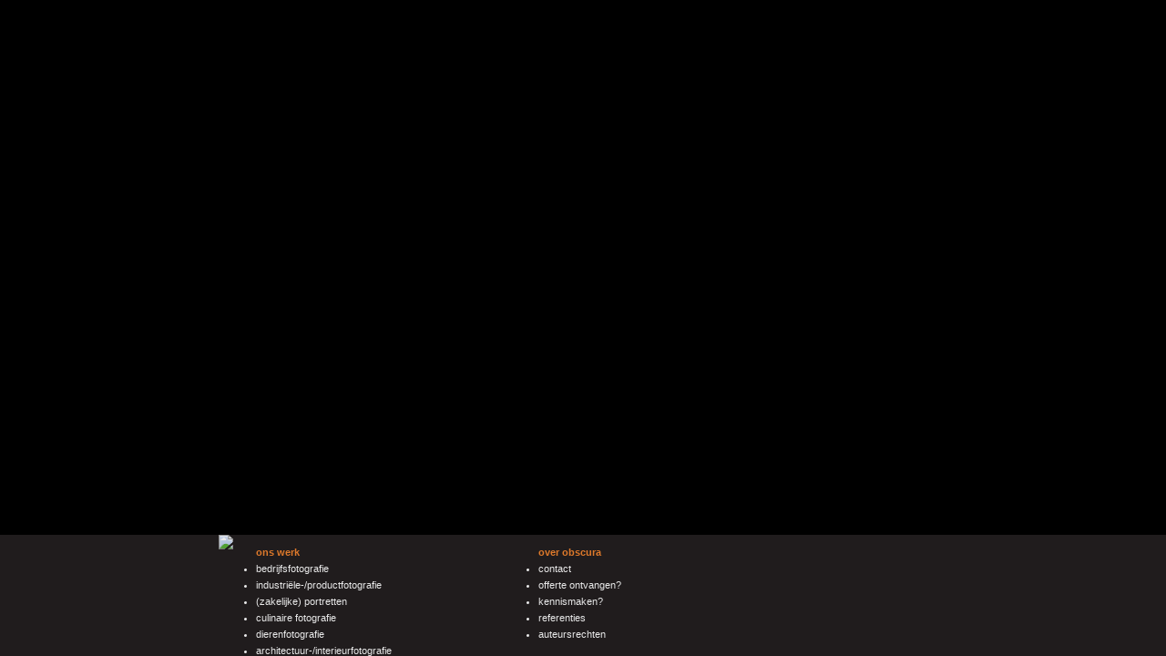

--- FILE ---
content_type: text/html; charset=UTF-8
request_url: https://www.obscurafotografie.nl/
body_size: 8071
content:
<!DOCTYPE html PUBLIC "-//W3C//DTD XHTML 1.0 Transitional//EN" "http://www.w3.org/TR/xhtml1/DTD/xhtml1-transitional.dtd">
<html xmlns="http://www.w3.org/1999/xhtml" lang="en-US">

<head profile="http://gmpg.org/xfn/11">
<meta http-equiv="Content-Type" content="text/html; charset=UTF-8" />

<title>Obscura fotografie | fotograaf ede Obscura fotografie</title>

<link rel="stylesheet" href="https://www.obscurafotografie.nl/wp-content/themes/obscura/style.css" type="text/css" media="screen" />
<link rel="pingback" href="https://www.obscurafotografie.nl/xmlrpc.php" />
	<script type="text/javascript" src="https://www.obscurafotografie.nl/jquery-1.3.2.min.js"></script>
	<script type="text/javascript" src="https://www.obscurafotografie.nl/jquery.effects.core.min.js"></script>
	<script type="text/javascript" src="https://www.obscurafotografie.nl/jquery.effects.slide.min.js"></script>
	<script type="text/javascript" src="https://www.obscurafotografie.nl/jquery.effects.blind.min.js"></script>

	<script type="text/javascript" src="https://www.obscurafotografie.nl/jquery.superbgimage.min.js"></script>
	
<script type="text/javascript">
$(function() {

	// Options for SuperBGImage
	$.fn.superbgimage.options = {
		id: 'superbgimage', // id for the containter
		z_index: 0, // z-index for the container
		inlineMode: 0, // 0-resize to browser size, 1-do not resize to browser-size
		showimage: 1, // number of first image to display
		vertical_center: 1, // 0-align top, 1-center vertical
		transition: 1, // 0-none, 1-fade, 2-slide down, 3-slide left, 4-slide top, 5-slide right, 6-blind horizontal, 7-blind vertical, 90-slide right/left, 91-slide top/down
		transitionout: 1, // 0-no transition for previous image, 1-transition for previous image
		randomtransition: 0, // 0-none, 1-use random transition (0-7)
		showtitle: 0, // 0-none, 1-show title
		slideshow: 1, // 0-none, 1-autostart slideshow
		slide_interval: 5000, // interval for the slideshow
		randomimage: 0, // 0-none, 1-random image
		speed: 'slow', // animation speed
		preload: 1, // 0-none, 1-preload images
		onShow: superbgimage_show, // function-callback show image
		onClick: superbgimage_click, // function-callback click image
		onHide: superbgimage_hide, // function-callback hide image
		onMouseenter: superbgimage_mouseenter, // function-callback mouseenter
		onMouseleave: superbgimage_mouseleave, // function-callback mouseleave
		onMousemove: superbgimage_mousemove // function-callback mousemove
	};

	// initialize SuperBGImage
	$('#thumbs1').superbgimage();

});

// function callback on hiding image
function superbgimage_hide(img) {
	$('#showtitle').hide();
}

// function callback on showing image
// get title and display it
function superbgimage_show(img) {
	$('#superbgimage').css('background', 'none');
	$('#superbgimage').append($('#showtitle'));
	$('#showtitle p.imagecount').html('image ' + img + ' of ' + $.superbg_imgIndex);
	if ($('#thumbs1').css('display') == 'block') {
		$('#showtitle p.title').html($('#thumbs1 a' + "[rel='" + img + "']").attr('title'));
	} else {
		$('#showtitle p.title').html($('#thumbs2 a' + "[rel='" + img + "']").attr('title'));
	}
	$('#showtitle').fadeIn('fast');
}

// function callback on clicking image, show next slide
function superbgimage_click(img) {
	$('#thumbs').nextSlide();
}

my_slideshowActive = false;

// function callback onmouseenter, stop slideshow, show pause-indicator
function superbgimage_mouseenter(img) {

}

// function callback onmouseleave, start slideshow, hide pause-indicator
function superbgimage_mouseleave(img) {
	if (my_slideshowActive && ($('#pause').length > 0) && ($('#pause').css('display') == 'block'))  { 
		$('#pause').hide();
		return $('#thumbs').startSlideShow();
	}	
}

// function callback onmousemove, show and move pause-indicator
function superbgimage_mousemove(img, e) {
	if (my_slideshowActive && ($('#pause').length > 0)) { 
		$("#pause").css("top",(e.pageY + 20) + "px").css("left",(e.pageX + 20) + "px").show();
	}
}
</script>
    <style>
		*{
			margin:0;
			padding:0;
		}
		a{
			color:#FFFFFF;
			text-decoration: none;
			outline: none;
		}
		a:hover{
			text-decoration: underline;
			color:#f1842f;
		}
		img{
			border:none;
		}
		body {
			overflow:hidden;/*Needed to eliminate scrollbars*/
			background:#000;
		}
		#content{
			margin:0px auto;
			height:133px;
			width:100%;
			bottom:0%;
			z-index: 3;
			background:#231f20;
			border-top:1px solid #000;
			position:absolute;
			opacity: .92;
			filter: alpha(opacity=92);
			-ms-filter:"progid:DXImageTransform.Microsoft.Alpha(Opacity=92)";
		}
		#contentframe{
			overflow: hidden;
			width:800px;
			left: 50%;
			margin-left: -400px;
			text-align:center;
			position:absolute;
			height: 100%;
			text-align:left;
			z-index: 3;
		}
		#slidecounter{
			float:left;
			color:#4F4F4F;
			font:50px "Helvetica Neue", Arial, sans-serif;
			font-weight:bold;
			margin:18px 20px;	
			position:absolute;
		}
		.title{
			overflow: hidden;
			float:left;
			color:#ffffff;
			opacity: .92;
			filter: alpha(opacity=92);
			-ms-filter:"progid:DXImageTransform.Microsoft.Alpha(Opacity=92)";
			background-color:#000000;
			font-size:11px;
			font-family:Arial, Helvetica, sans-serif;
			font-weight:bold;
			padding:10px;			
			z-index:3;
		}
		/*Supersized Stamp*/
		.stamp{
			float: right;
			margin: 25px 20px 0 0;
		}
		/*Supersize Plugin Styles*/
		#navigation{
			background: url('https://www.obscurafotografie.nl/images/navbg.gif') no-repeat;
			float: right;
			margin:22px 20px 0 0;
		}
		#loading {
			position: absolute;
			top: 49.5%; 
			left: 49.5%;
			z-index: 3;
			width: 24px; 
			height: 24px;
			text-indent: -999em;
			background-image: url('https://www.obscurafotografie.nl/images/progress.gif');
		}
		#supersize{
			position:fixed;
		}
		#supersize img, #supersize a{
			height:100%;
			width:100%;
			position:absolute;
			z-index: 0;
		}
		#supersize .prevslide, #supersize .prevslide img{
			z-index: 1;
		}
		#supersize .activeslide, #supersize .activeslide img{
			z-index: 2;
		}
		ul{
		height:133px;
		float:left;
		padding-right:25px;
		padding-left:25px;
		padding-top:10px;
		}
		ul, li{
		color:#FFFFFF;
		font-family:Arial, Helvetica, sans-serif;
		font-size:11px;
		list-style-image:url('https://www.obscurafotografie.nl/images/listitem.jpg');
		text-transform:lowercase;
		line-height:18px;
		}
		h2{
		font-size:11px;
		color:#f1842f;
		}
		h3{
		font-size:11px;
		color:#f1842f;
		font-weight:bold;
		}
		#offerte{
		padding-top:26px;
		}
		#wrapper{
			margin:0px auto;
			height:133px;
			top:10%;
			left:0%;
			z-index: 3;
			position:absolute;
			opacity: .92;
			filter: alpha(opacity=92);
			-ms-filter:"progid:DXImageTransform.Microsoft.Alpha(Opacity=92)";		
		}
		#inhoud{
			margin:0px auto;
			width:375px;
			top:5%;
			right:10%;
			text-align:left;
			z-index: 3;
			background:#ffffff;
			border:1px solid #CCCCCC;
			position:absolute;
			opacity: .75;
			padding:20px;
			filter: alpha(opacity=75);
			-ms-filter:"progid:DXImageTransform.Microsoft.Alpha(Opacity=75)";
		}
		#inhoud a{
			color:#f1842f;
			text-decoration:underline;
		}
		h1{
		font-size:22px;
		color:#f1842f;
		font-weight:bold;
		font-family:Arial, Helvetica, sans-serif;
		padding-bottom:20px;
		padding-top:10px;
		text-align:left;
		text-transform:lowercase;
		}
		p{
		line-height:18px;
		font-family:Arial, Helvetica, sans-serif;
		color:#231f20;
		font-size:11px;
		}
		#onswerk{
		width:310px;
		}
		#onswerk li{
		float:left;
		width:155px;
		}
		#inhoud li{
		width:187px;
		}
		#showtitle {
		z-index: 3;
		display:none;
			margin:0px auto;
			height:133px;
			top:10%;
			left:0%;
			z-index: 3;
			position:absolute;
			opacity: .92;
			filter: alpha(opacity=92);
			-ms-filter:"progid:DXImageTransform.Microsoft.Alpha(Opacity=92)";		
		}
</style>

 <meta name='robots' content='index, follow, max-image-preview:large, max-snippet:-1, max-video-preview:-1' />

	<!-- This site is optimized with the Yoast SEO plugin v22.9 - https://yoast.com/wordpress/plugins/seo/ -->
	<meta name="description" content="Obscura Fotografie is úw fotograaf in Ede. De specialist voor onder andere bedrijfsfotografie, dierenfotografie en culinaire foto&#039;s!" />
	<link rel="canonical" href="https://www.obscurafotografie.nl/" />
	<meta property="og:locale" content="en_US" />
	<meta property="og:type" content="website" />
	<meta property="og:title" content="Obscura fotografie | fotograaf ede" />
	<meta property="og:description" content="Obscura Fotografie is úw fotograaf in Ede. De specialist voor onder andere bedrijfsfotografie, dierenfotografie en culinaire foto&#039;s!" />
	<meta property="og:url" content="https://www.obscurafotografie.nl/" />
	<meta property="og:site_name" content="Obscura fotografie" />
	<meta property="article:modified_time" content="2017-06-30T21:19:44+00:00" />
	<script type="application/ld+json" class="yoast-schema-graph">{"@context":"https://schema.org","@graph":[{"@type":"WebPage","@id":"https://www.obscurafotografie.nl/","url":"https://www.obscurafotografie.nl/","name":"Obscura fotografie | fotograaf ede","isPartOf":{"@id":"https://www.obscurafotografie.nl/#website"},"datePublished":"2009-09-14T07:51:30+00:00","dateModified":"2017-06-30T21:19:44+00:00","description":"Obscura Fotografie is úw fotograaf in Ede. De specialist voor onder andere bedrijfsfotografie, dierenfotografie en culinaire foto's!","breadcrumb":{"@id":"https://www.obscurafotografie.nl/#breadcrumb"},"inLanguage":"en-US","potentialAction":[{"@type":"ReadAction","target":["https://www.obscurafotografie.nl/"]}]},{"@type":"BreadcrumbList","@id":"https://www.obscurafotografie.nl/#breadcrumb","itemListElement":[{"@type":"ListItem","position":1,"name":"Home"}]},{"@type":"WebSite","@id":"https://www.obscurafotografie.nl/#website","url":"https://www.obscurafotografie.nl/","name":"Obscura fotografie","description":"culinaire fotografie","potentialAction":[{"@type":"SearchAction","target":{"@type":"EntryPoint","urlTemplate":"https://www.obscurafotografie.nl/?s={search_term_string}"},"query-input":"required name=search_term_string"}],"inLanguage":"en-US"}]}</script>
	<!-- / Yoast SEO plugin. -->


<script type="text/javascript">
/* <![CDATA[ */
window._wpemojiSettings = {"baseUrl":"https:\/\/s.w.org\/images\/core\/emoji\/15.0.3\/72x72\/","ext":".png","svgUrl":"https:\/\/s.w.org\/images\/core\/emoji\/15.0.3\/svg\/","svgExt":".svg","source":{"concatemoji":"https:\/\/www.obscurafotografie.nl\/wp-includes\/js\/wp-emoji-release.min.js?ver=6.5.7"}};
/*! This file is auto-generated */
!function(i,n){var o,s,e;function c(e){try{var t={supportTests:e,timestamp:(new Date).valueOf()};sessionStorage.setItem(o,JSON.stringify(t))}catch(e){}}function p(e,t,n){e.clearRect(0,0,e.canvas.width,e.canvas.height),e.fillText(t,0,0);var t=new Uint32Array(e.getImageData(0,0,e.canvas.width,e.canvas.height).data),r=(e.clearRect(0,0,e.canvas.width,e.canvas.height),e.fillText(n,0,0),new Uint32Array(e.getImageData(0,0,e.canvas.width,e.canvas.height).data));return t.every(function(e,t){return e===r[t]})}function u(e,t,n){switch(t){case"flag":return n(e,"\ud83c\udff3\ufe0f\u200d\u26a7\ufe0f","\ud83c\udff3\ufe0f\u200b\u26a7\ufe0f")?!1:!n(e,"\ud83c\uddfa\ud83c\uddf3","\ud83c\uddfa\u200b\ud83c\uddf3")&&!n(e,"\ud83c\udff4\udb40\udc67\udb40\udc62\udb40\udc65\udb40\udc6e\udb40\udc67\udb40\udc7f","\ud83c\udff4\u200b\udb40\udc67\u200b\udb40\udc62\u200b\udb40\udc65\u200b\udb40\udc6e\u200b\udb40\udc67\u200b\udb40\udc7f");case"emoji":return!n(e,"\ud83d\udc26\u200d\u2b1b","\ud83d\udc26\u200b\u2b1b")}return!1}function f(e,t,n){var r="undefined"!=typeof WorkerGlobalScope&&self instanceof WorkerGlobalScope?new OffscreenCanvas(300,150):i.createElement("canvas"),a=r.getContext("2d",{willReadFrequently:!0}),o=(a.textBaseline="top",a.font="600 32px Arial",{});return e.forEach(function(e){o[e]=t(a,e,n)}),o}function t(e){var t=i.createElement("script");t.src=e,t.defer=!0,i.head.appendChild(t)}"undefined"!=typeof Promise&&(o="wpEmojiSettingsSupports",s=["flag","emoji"],n.supports={everything:!0,everythingExceptFlag:!0},e=new Promise(function(e){i.addEventListener("DOMContentLoaded",e,{once:!0})}),new Promise(function(t){var n=function(){try{var e=JSON.parse(sessionStorage.getItem(o));if("object"==typeof e&&"number"==typeof e.timestamp&&(new Date).valueOf()<e.timestamp+604800&&"object"==typeof e.supportTests)return e.supportTests}catch(e){}return null}();if(!n){if("undefined"!=typeof Worker&&"undefined"!=typeof OffscreenCanvas&&"undefined"!=typeof URL&&URL.createObjectURL&&"undefined"!=typeof Blob)try{var e="postMessage("+f.toString()+"("+[JSON.stringify(s),u.toString(),p.toString()].join(",")+"));",r=new Blob([e],{type:"text/javascript"}),a=new Worker(URL.createObjectURL(r),{name:"wpTestEmojiSupports"});return void(a.onmessage=function(e){c(n=e.data),a.terminate(),t(n)})}catch(e){}c(n=f(s,u,p))}t(n)}).then(function(e){for(var t in e)n.supports[t]=e[t],n.supports.everything=n.supports.everything&&n.supports[t],"flag"!==t&&(n.supports.everythingExceptFlag=n.supports.everythingExceptFlag&&n.supports[t]);n.supports.everythingExceptFlag=n.supports.everythingExceptFlag&&!n.supports.flag,n.DOMReady=!1,n.readyCallback=function(){n.DOMReady=!0}}).then(function(){return e}).then(function(){var e;n.supports.everything||(n.readyCallback(),(e=n.source||{}).concatemoji?t(e.concatemoji):e.wpemoji&&e.twemoji&&(t(e.twemoji),t(e.wpemoji)))}))}((window,document),window._wpemojiSettings);
/* ]]> */
</script>

<style id='wp-emoji-styles-inline-css' type='text/css'>

	img.wp-smiley, img.emoji {
		display: inline !important;
		border: none !important;
		box-shadow: none !important;
		height: 1em !important;
		width: 1em !important;
		margin: 0 0.07em !important;
		vertical-align: -0.1em !important;
		background: none !important;
		padding: 0 !important;
	}
</style>
<link rel='stylesheet' id='wp-block-library-css' href='https://www.obscurafotografie.nl/wp-includes/css/dist/block-library/style.min.css?ver=6.5.7' type='text/css' media='all' />
<style id='classic-theme-styles-inline-css' type='text/css'>
/*! This file is auto-generated */
.wp-block-button__link{color:#fff;background-color:#32373c;border-radius:9999px;box-shadow:none;text-decoration:none;padding:calc(.667em + 2px) calc(1.333em + 2px);font-size:1.125em}.wp-block-file__button{background:#32373c;color:#fff;text-decoration:none}
</style>
<style id='global-styles-inline-css' type='text/css'>
body{--wp--preset--color--black: #000000;--wp--preset--color--cyan-bluish-gray: #abb8c3;--wp--preset--color--white: #ffffff;--wp--preset--color--pale-pink: #f78da7;--wp--preset--color--vivid-red: #cf2e2e;--wp--preset--color--luminous-vivid-orange: #ff6900;--wp--preset--color--luminous-vivid-amber: #fcb900;--wp--preset--color--light-green-cyan: #7bdcb5;--wp--preset--color--vivid-green-cyan: #00d084;--wp--preset--color--pale-cyan-blue: #8ed1fc;--wp--preset--color--vivid-cyan-blue: #0693e3;--wp--preset--color--vivid-purple: #9b51e0;--wp--preset--gradient--vivid-cyan-blue-to-vivid-purple: linear-gradient(135deg,rgba(6,147,227,1) 0%,rgb(155,81,224) 100%);--wp--preset--gradient--light-green-cyan-to-vivid-green-cyan: linear-gradient(135deg,rgb(122,220,180) 0%,rgb(0,208,130) 100%);--wp--preset--gradient--luminous-vivid-amber-to-luminous-vivid-orange: linear-gradient(135deg,rgba(252,185,0,1) 0%,rgba(255,105,0,1) 100%);--wp--preset--gradient--luminous-vivid-orange-to-vivid-red: linear-gradient(135deg,rgba(255,105,0,1) 0%,rgb(207,46,46) 100%);--wp--preset--gradient--very-light-gray-to-cyan-bluish-gray: linear-gradient(135deg,rgb(238,238,238) 0%,rgb(169,184,195) 100%);--wp--preset--gradient--cool-to-warm-spectrum: linear-gradient(135deg,rgb(74,234,220) 0%,rgb(151,120,209) 20%,rgb(207,42,186) 40%,rgb(238,44,130) 60%,rgb(251,105,98) 80%,rgb(254,248,76) 100%);--wp--preset--gradient--blush-light-purple: linear-gradient(135deg,rgb(255,206,236) 0%,rgb(152,150,240) 100%);--wp--preset--gradient--blush-bordeaux: linear-gradient(135deg,rgb(254,205,165) 0%,rgb(254,45,45) 50%,rgb(107,0,62) 100%);--wp--preset--gradient--luminous-dusk: linear-gradient(135deg,rgb(255,203,112) 0%,rgb(199,81,192) 50%,rgb(65,88,208) 100%);--wp--preset--gradient--pale-ocean: linear-gradient(135deg,rgb(255,245,203) 0%,rgb(182,227,212) 50%,rgb(51,167,181) 100%);--wp--preset--gradient--electric-grass: linear-gradient(135deg,rgb(202,248,128) 0%,rgb(113,206,126) 100%);--wp--preset--gradient--midnight: linear-gradient(135deg,rgb(2,3,129) 0%,rgb(40,116,252) 100%);--wp--preset--font-size--small: 13px;--wp--preset--font-size--medium: 20px;--wp--preset--font-size--large: 36px;--wp--preset--font-size--x-large: 42px;--wp--preset--spacing--20: 0.44rem;--wp--preset--spacing--30: 0.67rem;--wp--preset--spacing--40: 1rem;--wp--preset--spacing--50: 1.5rem;--wp--preset--spacing--60: 2.25rem;--wp--preset--spacing--70: 3.38rem;--wp--preset--spacing--80: 5.06rem;--wp--preset--shadow--natural: 6px 6px 9px rgba(0, 0, 0, 0.2);--wp--preset--shadow--deep: 12px 12px 50px rgba(0, 0, 0, 0.4);--wp--preset--shadow--sharp: 6px 6px 0px rgba(0, 0, 0, 0.2);--wp--preset--shadow--outlined: 6px 6px 0px -3px rgba(255, 255, 255, 1), 6px 6px rgba(0, 0, 0, 1);--wp--preset--shadow--crisp: 6px 6px 0px rgba(0, 0, 0, 1);}:where(.is-layout-flex){gap: 0.5em;}:where(.is-layout-grid){gap: 0.5em;}body .is-layout-flex{display: flex;}body .is-layout-flex{flex-wrap: wrap;align-items: center;}body .is-layout-flex > *{margin: 0;}body .is-layout-grid{display: grid;}body .is-layout-grid > *{margin: 0;}:where(.wp-block-columns.is-layout-flex){gap: 2em;}:where(.wp-block-columns.is-layout-grid){gap: 2em;}:where(.wp-block-post-template.is-layout-flex){gap: 1.25em;}:where(.wp-block-post-template.is-layout-grid){gap: 1.25em;}.has-black-color{color: var(--wp--preset--color--black) !important;}.has-cyan-bluish-gray-color{color: var(--wp--preset--color--cyan-bluish-gray) !important;}.has-white-color{color: var(--wp--preset--color--white) !important;}.has-pale-pink-color{color: var(--wp--preset--color--pale-pink) !important;}.has-vivid-red-color{color: var(--wp--preset--color--vivid-red) !important;}.has-luminous-vivid-orange-color{color: var(--wp--preset--color--luminous-vivid-orange) !important;}.has-luminous-vivid-amber-color{color: var(--wp--preset--color--luminous-vivid-amber) !important;}.has-light-green-cyan-color{color: var(--wp--preset--color--light-green-cyan) !important;}.has-vivid-green-cyan-color{color: var(--wp--preset--color--vivid-green-cyan) !important;}.has-pale-cyan-blue-color{color: var(--wp--preset--color--pale-cyan-blue) !important;}.has-vivid-cyan-blue-color{color: var(--wp--preset--color--vivid-cyan-blue) !important;}.has-vivid-purple-color{color: var(--wp--preset--color--vivid-purple) !important;}.has-black-background-color{background-color: var(--wp--preset--color--black) !important;}.has-cyan-bluish-gray-background-color{background-color: var(--wp--preset--color--cyan-bluish-gray) !important;}.has-white-background-color{background-color: var(--wp--preset--color--white) !important;}.has-pale-pink-background-color{background-color: var(--wp--preset--color--pale-pink) !important;}.has-vivid-red-background-color{background-color: var(--wp--preset--color--vivid-red) !important;}.has-luminous-vivid-orange-background-color{background-color: var(--wp--preset--color--luminous-vivid-orange) !important;}.has-luminous-vivid-amber-background-color{background-color: var(--wp--preset--color--luminous-vivid-amber) !important;}.has-light-green-cyan-background-color{background-color: var(--wp--preset--color--light-green-cyan) !important;}.has-vivid-green-cyan-background-color{background-color: var(--wp--preset--color--vivid-green-cyan) !important;}.has-pale-cyan-blue-background-color{background-color: var(--wp--preset--color--pale-cyan-blue) !important;}.has-vivid-cyan-blue-background-color{background-color: var(--wp--preset--color--vivid-cyan-blue) !important;}.has-vivid-purple-background-color{background-color: var(--wp--preset--color--vivid-purple) !important;}.has-black-border-color{border-color: var(--wp--preset--color--black) !important;}.has-cyan-bluish-gray-border-color{border-color: var(--wp--preset--color--cyan-bluish-gray) !important;}.has-white-border-color{border-color: var(--wp--preset--color--white) !important;}.has-pale-pink-border-color{border-color: var(--wp--preset--color--pale-pink) !important;}.has-vivid-red-border-color{border-color: var(--wp--preset--color--vivid-red) !important;}.has-luminous-vivid-orange-border-color{border-color: var(--wp--preset--color--luminous-vivid-orange) !important;}.has-luminous-vivid-amber-border-color{border-color: var(--wp--preset--color--luminous-vivid-amber) !important;}.has-light-green-cyan-border-color{border-color: var(--wp--preset--color--light-green-cyan) !important;}.has-vivid-green-cyan-border-color{border-color: var(--wp--preset--color--vivid-green-cyan) !important;}.has-pale-cyan-blue-border-color{border-color: var(--wp--preset--color--pale-cyan-blue) !important;}.has-vivid-cyan-blue-border-color{border-color: var(--wp--preset--color--vivid-cyan-blue) !important;}.has-vivid-purple-border-color{border-color: var(--wp--preset--color--vivid-purple) !important;}.has-vivid-cyan-blue-to-vivid-purple-gradient-background{background: var(--wp--preset--gradient--vivid-cyan-blue-to-vivid-purple) !important;}.has-light-green-cyan-to-vivid-green-cyan-gradient-background{background: var(--wp--preset--gradient--light-green-cyan-to-vivid-green-cyan) !important;}.has-luminous-vivid-amber-to-luminous-vivid-orange-gradient-background{background: var(--wp--preset--gradient--luminous-vivid-amber-to-luminous-vivid-orange) !important;}.has-luminous-vivid-orange-to-vivid-red-gradient-background{background: var(--wp--preset--gradient--luminous-vivid-orange-to-vivid-red) !important;}.has-very-light-gray-to-cyan-bluish-gray-gradient-background{background: var(--wp--preset--gradient--very-light-gray-to-cyan-bluish-gray) !important;}.has-cool-to-warm-spectrum-gradient-background{background: var(--wp--preset--gradient--cool-to-warm-spectrum) !important;}.has-blush-light-purple-gradient-background{background: var(--wp--preset--gradient--blush-light-purple) !important;}.has-blush-bordeaux-gradient-background{background: var(--wp--preset--gradient--blush-bordeaux) !important;}.has-luminous-dusk-gradient-background{background: var(--wp--preset--gradient--luminous-dusk) !important;}.has-pale-ocean-gradient-background{background: var(--wp--preset--gradient--pale-ocean) !important;}.has-electric-grass-gradient-background{background: var(--wp--preset--gradient--electric-grass) !important;}.has-midnight-gradient-background{background: var(--wp--preset--gradient--midnight) !important;}.has-small-font-size{font-size: var(--wp--preset--font-size--small) !important;}.has-medium-font-size{font-size: var(--wp--preset--font-size--medium) !important;}.has-large-font-size{font-size: var(--wp--preset--font-size--large) !important;}.has-x-large-font-size{font-size: var(--wp--preset--font-size--x-large) !important;}
.wp-block-navigation a:where(:not(.wp-element-button)){color: inherit;}
:where(.wp-block-post-template.is-layout-flex){gap: 1.25em;}:where(.wp-block-post-template.is-layout-grid){gap: 1.25em;}
:where(.wp-block-columns.is-layout-flex){gap: 2em;}:where(.wp-block-columns.is-layout-grid){gap: 2em;}
.wp-block-pullquote{font-size: 1.5em;line-height: 1.6;}
</style>
<link rel='stylesheet' id='contact-form-7-css' href='https://www.obscurafotografie.nl/wp-content/plugins/contact-form-7/includes/css/styles.css?ver=5.9.6' type='text/css' media='all' />
<link rel='stylesheet' id='supersized-css' href='https://www.obscurafotografie.nl/wp-content/plugins/wp-supersized/css/supersized.css?ver=6.5.7' type='text/css' media='all' />
<link rel='stylesheet' id='supersized_theme_css-css' href='https://www.obscurafotografie.nl/wp-content/plugins/wp-supersized/theme/supersized.shutter.css?ver=6.5.7' type='text/css' media='all' />
<script type="text/javascript" src="https://www.obscurafotografie.nl/wp-includes/js/jquery/jquery.min.js?ver=3.7.1" id="jquery-core-js"></script>
<script type="text/javascript" src="https://www.obscurafotografie.nl/wp-includes/js/jquery/jquery-migrate.min.js?ver=3.4.1" id="jquery-migrate-js"></script>
<script type="text/javascript" src="https://www.obscurafotografie.nl/wp-content/plugins/wp-supersized/js/jquery.easing.min.js?ver=1.3" id="jquery_easing-js"></script>
<script type="text/javascript" src="https://www.obscurafotografie.nl/wp-content/plugins/wp-supersized/js/jquery.easing.compatibility.js?ver=1.0" id="jquery_easing_compatibility-js"></script>
<script type="text/javascript" src="https://www.obscurafotografie.nl/wp-content/plugins/wp-supersized/js/jquery.animate-enhanced.min.js?ver=0.75" id="jquery_animate_enhanced-js"></script>
<script type="text/javascript" src="https://www.obscurafotografie.nl/wp-content/plugins/wp-supersized/js/supersized.3.2.7.min.js?ver=3.2.7" id="WPSupersized_standard-js"></script>
<script type="text/javascript" src="https://www.obscurafotografie.nl/wp-content/plugins/wp-supersized/theme/supersized.shutter.min.js?ver=6.5.7" id="WPSupersized_theme_js-js"></script>
<link rel="https://api.w.org/" href="https://www.obscurafotografie.nl/wp-json/" /><link rel="alternate" type="application/json" href="https://www.obscurafotografie.nl/wp-json/wp/v2/pages/2" /><link rel="EditURI" type="application/rsd+xml" title="RSD" href="https://www.obscurafotografie.nl/xmlrpc.php?rsd" />
<meta name="generator" content="WordPress 6.5.7" />
<link rel='shortlink' href='https://www.obscurafotografie.nl/' />
<link rel="alternate" type="application/json+oembed" href="https://www.obscurafotografie.nl/wp-json/oembed/1.0/embed?url=https%3A%2F%2Fwww.obscurafotografie.nl%2F" />
<link rel="alternate" type="text/xml+oembed" href="https://www.obscurafotografie.nl/wp-json/oembed/1.0/embed?url=https%3A%2F%2Fwww.obscurafotografie.nl%2F&#038;format=xml" />
	<!--
	Supersized 3.2.7 - Fullscreen Background jQuery Plugin
	www.buildinternet.com/project/supersized
	
	By Sam Dunn / One Mighty Roar (www.onemightyroar.com)
	Released under MIT License / GPL License
 
        Adapted for Wordpress (WP Supersized 3.1.6) by Benoit De Boeck / World in my Eyes (www.worldinmyeyes.be)
	-->
        
		<script type="text/javascript">  
			jQuery(document).ready(function($) {
				$.supersized({
									slideshow               : 1,
					autoplay		: 1,
                                					start_slide             : 1,
                                					random			: 0,
					slide_interval          : 3000,
					transition              : 1,
					transition_speed	: 500,
					new_window		: 1,
					pause_hover             : 0,
                                        stop_loop               : 0,
					keyboard_nav            : 1,
					performance		: 2,
                                        
                                					image_protect		: 0,
					image_path		: 'https://www.obscurafotografie.nl/wp-content/plugins/wp-supersized/img/',
					min_width		: 0,
					min_height		: 0,
					vertical_center         : 1,
					horizontal_center       : 1,
                                        fit_always         	: 0,
					fit_portrait         	: 1,
					fit_landscape		: 0,
									thumbnail_navigation    : 0,
                                        thumb_links             : 1,
					slide_counter           : 1,
					slide_captions          : 1,  
                                					slides                  :  [
{image : 'https://www.obscurafotografie.nl/wp-content/gallery/achtergronden-home/culinair-21.jpg', title : ' ', thumb : 'https://www.obscurafotografie.nl/wp-content/gallery/achtergronden-home/thumbs/thumbs_culinair-21.jpg', url : ''},
{image : 'https://www.obscurafotografie.nl/wp-content/gallery/achtergronden-home/culinair-60.jpg', title : ' ', thumb : 'https://www.obscurafotografie.nl/wp-content/gallery/achtergronden-home/thumbs/thumbs_culinair-60.jpg', url : ''},
{image : 'https://www.obscurafotografie.nl/wp-content/gallery/achtergronden-home/culinair-59.jpg', title : ' ', thumb : 'https://www.obscurafotografie.nl/wp-content/gallery/achtergronden-home/thumbs/thumbs_culinair-59.jpg', url : ''},
{image : 'https://www.obscurafotografie.nl/wp-content/gallery/achtergronden-home/culinair-53.jpg', title : ' ', thumb : 'https://www.obscurafotografie.nl/wp-content/gallery/achtergronden-home/thumbs/thumbs_culinair-53.jpg', url : ''},
{image : 'https://www.obscurafotografie.nl/wp-content/gallery/achtergronden-home/culinair-58.jpg', title : ' ', thumb : 'https://www.obscurafotografie.nl/wp-content/gallery/achtergronden-home/thumbs/thumbs_culinair-58.jpg', url : ''},
{image : 'https://www.obscurafotografie.nl/wp-content/gallery/achtergronden-home/culinair-61.jpg', title : ' ', thumb : 'https://www.obscurafotografie.nl/wp-content/gallery/achtergronden-home/thumbs/thumbs_culinair-61.jpg', url : ''},
{image : 'https://www.obscurafotografie.nl/wp-content/gallery/achtergronden-home/culinair-62.jpg', title : ' ', thumb : 'https://www.obscurafotografie.nl/wp-content/gallery/achtergronden-home/thumbs/thumbs_culinair-62.jpg', url : ''},
{image : 'https://www.obscurafotografie.nl/wp-content/gallery/achtergronden-home/culinair-01_0.jpg', title : ' ', thumb : 'https://www.obscurafotografie.nl/wp-content/gallery/achtergronden-home/thumbs/thumbs_culinair-01_0.jpg', url : ''}
],
                                        slide_links             : 'blank',
                                        progress_bar		: 0,						
					mouse_scrub		: 0												
				}); 
		    });
		</script>
             
<div id="content">
	<div id="contentframe"><a href="https://www.obscurafotografie.nl/"><img src="https://www.obscurafotografie.nl/wp-content/uploads/2014/02/logo.jpg" border="0" style="float:left;" /></a>
    <ul id="onswerk"><h2><a href="https://www.obscurafotografie.nl/ons_werk" style="color:#f1842f;">ons werk</a></h2><li class="page_item page-item-17"><a href="https://www.obscurafotografie.nl/ons_werk/bedrijfsfotografie/">Bedrijfsfotografie</a></li>
<li class="page_item page-item-15"><a href="https://www.obscurafotografie.nl/ons_werk/industrie_productfotografie/">Industriële-/productfotografie</a></li>
<li class="page_item page-item-13"><a href="https://www.obscurafotografie.nl/ons_werk/zakelijke_portretten/">(Zakelijke) portretten</a></li>
<li class="page_item page-item-11"><a href="https://www.obscurafotografie.nl/ons_werk/culinaire_fotografie/">Culinaire fotografie</a></li>
<li class="page_item page-item-94"><a href="https://www.obscurafotografie.nl/ons_werk/dierenfotografie/">Dierenfotografie</a></li>
<li class="page_item page-item-97"><a href="https://www.obscurafotografie.nl/ons_werk/architectuur_interieurfotografie/">Architectuur-/interieurfotografie</a></li>
<li class="page_item page-item-92"><a href="https://www.obscurafotografie.nl/ons_werk/paardenportetten/">Paardenportetten</a></li>
<li class="page_item page-item-7"><a href="https://www.obscurafotografie.nl/ons_werk/lucht_hoogtefotografie/">Lucht-/hoogtefotografie</a></li>
    </ul>
    <ul><h3><a href="https://www.obscurafotografie.nl/over_obscurafotografie" style="color:#f1842f;">over obscura</a></h3><li class="page_item page-item-147"><a href="https://www.obscurafotografie.nl/over_obscurafotografie/contact/">contact</a></li>
<li class="page_item page-item-21"><a href="https://www.obscurafotografie.nl/over_obscurafotografie/offerte_ontvangen/">Offerte ontvangen?</a></li>
<li class="page_item page-item-19"><a href="https://www.obscurafotografie.nl/over_obscurafotografie/kennismaken/">Kennismaken?</a></li>
<li class="page_item page-item-23"><a href="https://www.obscurafotografie.nl/over_obscurafotografie/referenties/">Referenties</a></li>
<li class="page_item page-item-90"><a href="https://www.obscurafotografie.nl/over_obscurafotografie/auteursrechten/">auteursrechten</a></li>
    </ul>        		
	</div>
</div>

<script type="text/javascript">

  var _gaq = _gaq || [];
  _gaq.push(['_setAccount', 'UA-10860273-1']);
  _gaq.push(['_trackPageview']);

  (function() {
    var ga = document.createElement('script'); ga.type = 'text/javascript'; ga.async = true;
    ga.src = ('https:' == document.location.protocol ? 'https://ssl' : 'http://www') + '.google-analytics.com/ga.js';
    var s = document.getElementsByTagName('script')[0]; s.parentNode.insertBefore(ga, s);
  })();

</script>
                         <!--Thumbnail Navigation-->
                        <div id="prevthumb"></div>
                        <div id="nextthumb"></div>
                        			<!-- Arrow Navigation -->
			<a id="prevslide" class="load-item"></a>
                        <a id="nextslide" class="load-item"></a>
                        
                        <div id="thumb-tray" class="load-item">
                            <div id="thumb-back"></div>
                            <div id="thumb-forward"></div>
                        </div>
                                                <!--Control Bar-->
                        <div id="controls-wrapper" class="load-item">
                        <div id="controls">
                        <a id="play-button"><img id="pauseplay" src="https://www.obscurafotografie.nl/wp-content/plugins/wp-supersized/img/pause.png"/></a>
                        
						<!--Slide counter-->
			<div id="slidecounter">
				<span class="slidenumber"></span>/<span class="totalslides"></span>
			</div>
						<!--Slide captions displayed here-->
			<div id="slidecaption"></div>
                                                <!--Thumb Tray button-->
			<a id="tray-button"><img style="height:42px;" id="tray-arrow" src="https://www.obscurafotografie.nl/wp-content/plugins/wp-supersized/img/button-tray-up.png"/></a>
                                                <!--Navigation-->
			<ul id="slide-list"></ul>
                        			
		</div>
	</div>
	<script type="text/javascript" src="https://www.obscurafotografie.nl/wp-content/plugins/contact-form-7/includes/swv/js/index.js?ver=5.9.6" id="swv-js"></script>
<script type="text/javascript" id="contact-form-7-js-extra">
/* <![CDATA[ */
var wpcf7 = {"api":{"root":"https:\/\/www.obscurafotografie.nl\/wp-json\/","namespace":"contact-form-7\/v1"},"cached":"1"};
/* ]]> */
</script>
<script type="text/javascript" src="https://www.obscurafotografie.nl/wp-content/plugins/contact-form-7/includes/js/index.js?ver=5.9.6" id="contact-form-7-js"></script>
 
</body>
</html>


<!-- Page cached by LiteSpeed Cache 7.6.2 on 2026-01-16 19:48:59 -->

--- FILE ---
content_type: text/css
request_url: https://www.obscurafotografie.nl/wp-content/themes/obscura/style.css
body_size: 812
content:
/*
Theme Name: Obscura Template
Description: Obscura template door Blits Visuele Communicatie
Version: 1.0
Author: Hendrik Stoter
*/



/* Begin Typography & Colors */
		*{
			margin:0;
			padding:0;
		}
		a{
			color:#FFFFFF;
			text-decoration: none;
			outline: none;
		}
		a:hover{
			text-decoration: underline;
			color:#f1842f;
		}
		img{
			border:none;
		}
		body {
			overflow:hidden;/*Needed to eliminate scrollbars*/
			background:#000;
		}
		#content{
			margin:0px auto;
			height:133px;
			width:100%;
			bottom:0%;
			z-index: 3;
			background:#231f20;
			border-top:1px solid #000;
			position:absolute;
			opacity: .92;
			filter: alpha(opacity=92);
			-ms-filter:"progid:DXImageTransform.Microsoft.Alpha(Opacity=92)";
		}
		#contentframe{
			overflow: hidden;
			width:800px;
			left: 50%;
			margin-left: -400px;
			text-align:center;
			position:absolute;
			height: 100%;
			text-align:left;
			z-index: 3;
		}
		#slidecounter{
			float:left;
			color:#4F4F4F;
			font:50px "Helvetica Neue", Arial, sans-serif;
			font-weight:bold;
			margin:18px 20px;	
			position:absolute;
		}
		#slidecaption{
			overflow: hidden;
			float:left;
			color:#ffffff;
			opacity: .92;
			filter: alpha(opacity=92);
			-ms-filter:"progid:DXImageTransform.Microsoft.Alpha(Opacity=92)";
			background-color:#000000;
			font-size:12px;
			font-family:Arial, Helvetica, sans-serif;
			font-weight:bold;
			padding:10px;			
			z-index:3;
		}
		/*Supersized Stamp*/
		.stamp{
			float: right;
			margin: 25px 20px 0 0;
		}
		/*Supersize Plugin Styles*/
		#navigation{
			background: url('http://www.obscurafotografie.nl/images/navbg.gif') no-repeat;
			float: right;
			margin:22px 20px 0 0;
		}
		#loading {
			position: absolute;
			top: 49.5%; 
			left: 49.5%;
			z-index: 3;
			width: 24px; 
			height: 24px;
			text-indent: -999em;
			background-image: url('http://www.obscurafotografie.nl/images/progress.gif');
		}
		#supersize{
			position:fixed;
		}
		#supersize img, #supersize a{
			height:100%;
			width:100%;
			position:absolute;
			z-index: 0;
		}
		#supersize .prevslide, #supersize .prevslide img{
			z-index: 1;
		}
		#supersize .activeslide, #supersize .activeslide img{
			z-index: 2;
		}
		ul{
		height:133px;
		float:left;
		padding-right:25px;
		padding-left:25px;
		padding-top:10px;
		}
		ul, li{
		color:#FFFFFF;
		font-family:Arial, Helvetica, sans-serif;
		font-size:10px;
		list-style-image:url('http://www.obscurafotografie.nl/images/listitem.jpg');
		text-transform:uppercase;
		line-height:18px;
		}
		h2{
		font-size:11px;
		color:#f1842f;
		}
		h3{
		font-size:11px;
		color:#f1842f;
		font-weight:bold;
		}
		#offerte{
		padding-top:26px;
		}
		#wrapper{
			margin:0px auto;
			height:133px;
			top:10%;
			left:0%;
			z-index: 3;
			position:absolute;
			opacity: .92;
			filter: alpha(opacity=92);
			-ms-filter:"progid:DXImageTransform.Microsoft.Alpha(Opacity=92)";		
		}
		#inhoud{
			margin:0px auto;
			width:375px;
			top:10%;
			right:15%;
			z-index: 3;
			background:#ffffff;
			border:1px solid #CCCCCC;
			position:absolute;
			opacity: .75;
			padding:20px;
			filter: alpha(opacity=75);
			-ms-filter:"progid:DXImageTransform.Microsoft.Alpha(Opacity=75)";
		}
		h1{
		font-size:22px;
		color:#f1842f;
		font-weight:bold;
		font-family:Arial, Helvetica, sans-serif;
		padding-bottom:20px;
		padding-top:10px;
		text-transform:lowercase;
		}
		p{
		line-height:18px;
		font-family:Arial, Helvetica, sans-serif;
		color:#231f20;
		margin-bottom:10px;
		font-size:10px;
		}
		#inhoud ul{
		padding:0px;
		margin:0px;
		}
		#inhoud li{
			color:#000000;
			float:left;
			width:165px;
			list-style:none;
			padding:0px;
			margin:0px;
			display:block;
		}
		#controls, #progress-bar, #controls-wrapper, #progress-back{
			display:none !important;	
		}